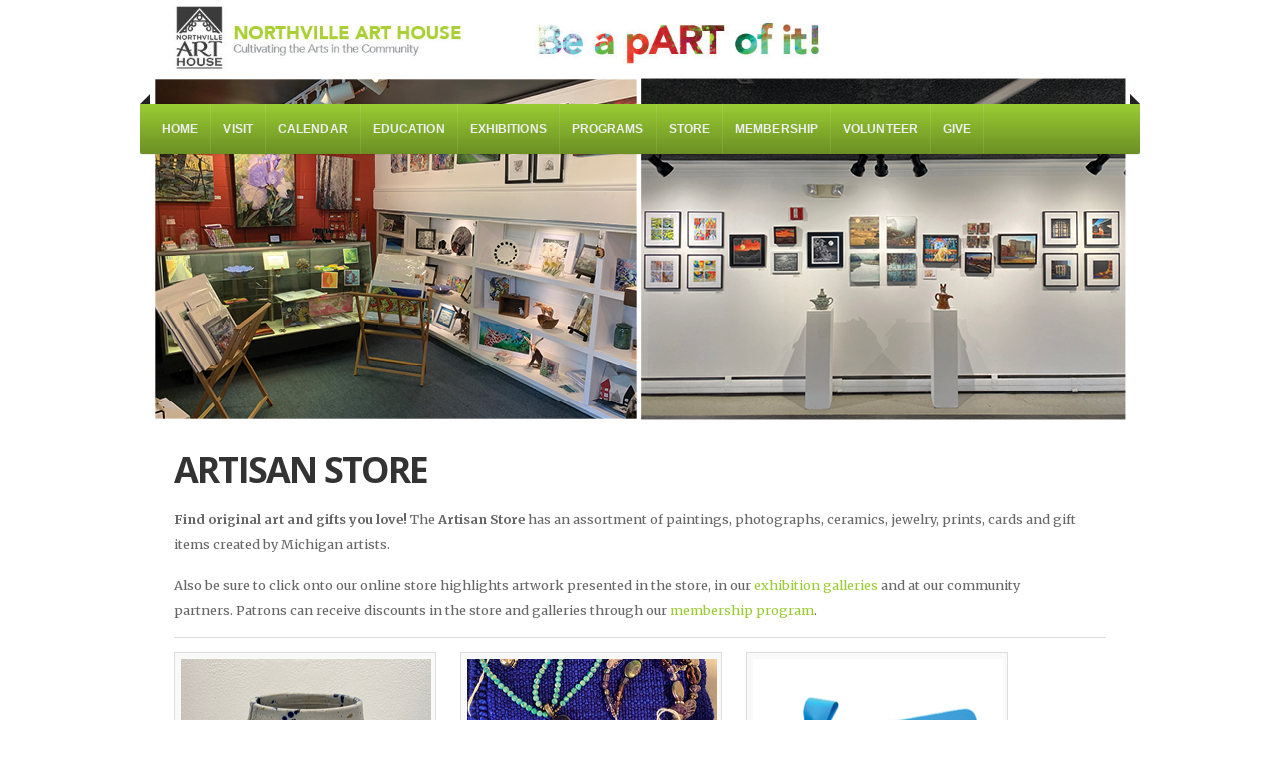

--- FILE ---
content_type: text/html; charset=UTF-8
request_url: https://northvillearthouse.org/store/
body_size: 6798
content:

<!doctype html>
<!-- paulirish.com/2008/conditional-stylesheets-vs-css-hacks-answer-neither/ -->
<!--[if lt IE 7]> <html class="no-js ie6 oldie" lang="en"> <![endif]-->
<!--[if IE 7]>    <html class="no-js ie7 oldie" lang="en"> <![endif]-->
<!--[if IE 8]>    <html class="no-js ie8 oldie" lang="en"> <![endif]-->
<!-- Consider adding an manifest.appcache: h5bp.com/d/Offline -->
<!--[if gt IE 8]><!--> <html class="no-js" lang="en"> <!--<![endif]-->

<head>

<meta charset="UTF-8">

<!-- Mobile View -->
<meta name="viewport" content="width=device-width">

<title>  Artisan Store | Northville Art House</title>
<link rel="Shortcut Icon" href="https://northvillearthouse.org/wp-content/themes/organic_nonprofit/images/favicon.ico" type="image/x-icon">

<style type="text/css" media="screen">

body {
-webkit-background-size: cover;-moz-background-size: cover;-o-background-size: cover;background-size: cover;}

.container a, .container a:link, .container a:visited,
#footer-widgets a, #footer-widgets a:link, #footer-widgets a:visited,
#footer a, #footer a:link, #footer a:visited,
.widget ul.menu li a {
color: #99cc33;}

.container a:hover, .container a:focus, .container a:active,
#footer-widgets a:hover, #footer-widgets a:focus, #footer-widgets a:active,
#footer a:hover, #footer a:focus, #footer a:active,
.widget ul.menu li a:hover, .widget ul.menu li ul.sub-menu li a:hover, 
.widget ul.menu .current_page_item a, .widget ul.menu .current-menu-item a {
color: #669900;}

.container h1 a, .container h2 a, .container h3 a, .container h4 a, .container h5 a, .container h6 a,
.container h1 a:link, .container h2 a:link, .container h3 a:link, .container h4 a:link, .container h5 a:link, .container h6 a:link,
.container h1 a:visited, .container h2 a:visited, .container h3 a:visited, .container h4 a:visited, .container h5 a:visited, .container h6 a:visited {
color: #333333;}

.container h1 a:hover, .container h2 a:hover, .container h3 a:hover, .container h4 a:hover, .container h5 a:hover, .container h6 a:hover,
.container h1 a:focus, .container h2 a:focus, .container h3 a:focus, .container h4 a:focus, .container h5 a:focus, .container h6 a:focus,
.container h1 a:active, .container h2 a:active, .container h3 a:active, .container h4 a:active, .container h5 a:active, .container h6 a:active,
#slideshow .headline a:hover,#slideshow .headline a:focus, #slideshow .headline a:active {
color: #669900;}

#submit:hover, #searchsubmit:hover, .reply a:hover, .gallery img:hover, .more-link:hover, 
.add-btn:hover, #navigation, .menu ul.sub-menu, .pagination .page-numbers:hover, .pagination .page-numbers:active,
.pagination .page-numbers.current, .gform_wrapper input.button:hover {
background-color: #99cc33 !important;}
</style>
<!-- IE Fix for HTML5 Tags -->
<!--[if lt IE 9]>
<script src="https://html5shiv.googlecode.com/svn/trunk/html5.js"></script>
<![endif]-->

<link rel='dns-prefetch' href='//fonts.googleapis.com' />
<link rel='dns-prefetch' href='//s.w.org' />
<link rel="alternate" type="application/rss+xml" title="Northville Art House &raquo; Feed" href="https://northvillearthouse.org/feed/" />
<link rel="alternate" type="application/rss+xml" title="Northville Art House &raquo; Comments Feed" href="https://northvillearthouse.org/comments/feed/" />
		<script type="text/javascript">
			window._wpemojiSettings = {"baseUrl":"https:\/\/s.w.org\/images\/core\/emoji\/12.0.0-1\/72x72\/","ext":".png","svgUrl":"https:\/\/s.w.org\/images\/core\/emoji\/12.0.0-1\/svg\/","svgExt":".svg","source":{"concatemoji":"https:\/\/northvillearthouse.org\/wp-includes\/js\/wp-emoji-release.min.js?ver=5.3.9"}};
			!function(e,a,t){var n,r,o,i=a.createElement("canvas"),p=i.getContext&&i.getContext("2d");function s(e,t){var a=String.fromCharCode;p.clearRect(0,0,i.width,i.height),p.fillText(a.apply(this,e),0,0);e=i.toDataURL();return p.clearRect(0,0,i.width,i.height),p.fillText(a.apply(this,t),0,0),e===i.toDataURL()}function c(e){var t=a.createElement("script");t.src=e,t.defer=t.type="text/javascript",a.getElementsByTagName("head")[0].appendChild(t)}for(o=Array("flag","emoji"),t.supports={everything:!0,everythingExceptFlag:!0},r=0;r<o.length;r++)t.supports[o[r]]=function(e){if(!p||!p.fillText)return!1;switch(p.textBaseline="top",p.font="600 32px Arial",e){case"flag":return s([127987,65039,8205,9895,65039],[127987,65039,8203,9895,65039])?!1:!s([55356,56826,55356,56819],[55356,56826,8203,55356,56819])&&!s([55356,57332,56128,56423,56128,56418,56128,56421,56128,56430,56128,56423,56128,56447],[55356,57332,8203,56128,56423,8203,56128,56418,8203,56128,56421,8203,56128,56430,8203,56128,56423,8203,56128,56447]);case"emoji":return!s([55357,56424,55356,57342,8205,55358,56605,8205,55357,56424,55356,57340],[55357,56424,55356,57342,8203,55358,56605,8203,55357,56424,55356,57340])}return!1}(o[r]),t.supports.everything=t.supports.everything&&t.supports[o[r]],"flag"!==o[r]&&(t.supports.everythingExceptFlag=t.supports.everythingExceptFlag&&t.supports[o[r]]);t.supports.everythingExceptFlag=t.supports.everythingExceptFlag&&!t.supports.flag,t.DOMReady=!1,t.readyCallback=function(){t.DOMReady=!0},t.supports.everything||(n=function(){t.readyCallback()},a.addEventListener?(a.addEventListener("DOMContentLoaded",n,!1),e.addEventListener("load",n,!1)):(e.attachEvent("onload",n),a.attachEvent("onreadystatechange",function(){"complete"===a.readyState&&t.readyCallback()})),(n=t.source||{}).concatemoji?c(n.concatemoji):n.wpemoji&&n.twemoji&&(c(n.twemoji),c(n.wpemoji)))}(window,document,window._wpemojiSettings);
		</script>
		<style type="text/css">
img.wp-smiley,
img.emoji {
	display: inline !important;
	border: none !important;
	box-shadow: none !important;
	height: 1em !important;
	width: 1em !important;
	margin: 0 .07em !important;
	vertical-align: -0.1em !important;
	background: none !important;
	padding: 0 !important;
}
</style>
	<link rel='stylesheet' id='dashicons-css'  href='https://northvillearthouse.org/wp-includes/css/dashicons.min.css?ver=5.3.9' type='text/css' media='all' />
<link rel='stylesheet' id='thickbox-css'  href='https://northvillearthouse.org/wp-includes/js/thickbox/thickbox.css?ver=5.3.9' type='text/css' media='all' />
<link rel='stylesheet' id='wp-block-library-css'  href='https://northvillearthouse.org/wp-includes/css/dist/block-library/style.min.css?ver=5.3.9' type='text/css' media='all' />
<link rel='stylesheet' id='cpsh-shortcodes-css'  href='https://northvillearthouse.org/wp-content/plugins/column-shortcodes//assets/css/shortcodes.css?ver=1.0.1' type='text/css' media='all' />
<link rel='stylesheet' id='ctct_form_styles-css'  href='https://northvillearthouse.org/wp-content/plugins/constant-contact-forms/assets/css/style.css?ver=2.10.0' type='text/css' media='all' />
<link rel='stylesheet' id='organic-style-css'  href='https://northvillearthouse.org/wp-content/themes/organic_nonprofit/style.css?ver=5.3.9' type='text/css' media='all' />
<link rel='stylesheet' id='organic-style-mobile-css'  href='https://northvillearthouse.org/wp-content/themes/organic_nonprofit/style-mobile.css?ver=1.0' type='text/css' media='all' />
<!--[if lt IE 9]>
<link rel='stylesheet' id='organic-style-ie8-css'  href='https://northvillearthouse.org/wp-content/themes/organic_nonprofit/style-ie8.css?ver=1.0' type='text/css' media='all' />
<![endif]-->
<link rel='stylesheet' id='organic-shortcodes-css'  href='https://northvillearthouse.org/wp-content/themes/organic_nonprofit/css/organic-shortcodes.css?ver=1.0' type='text/css' media='all' />
<!--[if lt IE 9]>
<link rel='stylesheet' id='organic-shortcodes-ie8-css'  href='https://northvillearthouse.org/wp-content/themes/organic_nonprofit/css/organic-shortcodes-ie8.css?ver=1.0' type='text/css' media='all' />
<![endif]-->
<link rel='stylesheet' id='font-awesome-css'  href='https://northvillearthouse.org/wp-content/themes/organic_nonprofit/css/font-awesome.css?ver=1.0' type='text/css' media='all' />
<!--[if lt IE 8]>
<link rel='stylesheet' id='font-awesome-ie7-css'  href='https://northvillearthouse.org/wp-content/themes/organic_nonprofit/css/font-awesome-ie7.css?ver=1.0' type='text/css' media='all' />
<![endif]-->
<link rel='stylesheet' id='pretty-photo-css'  href='https://northvillearthouse.org/wp-content/themes/organic_nonprofit/css/pretty-photo.css?ver=5.3.9' type='text/css' media='all' />
<link rel='stylesheet' id='nunito-css'  href='https://fonts.googleapis.com/css?family=Nunito%3A400%2C300%2C700&#038;ver=5.3.9' type='text/css' media='all' />
<link rel='stylesheet' id='open sans-css'  href='https://fonts.googleapis.com/css?family=Open+Sans%3A400%2C300%2C600%2C700%2C800%2C800italic%2C700italic%2C600italic%2C400italic%2C300italic&#038;ver=5.3.9' type='text/css' media='all' />
<link rel='stylesheet' id='merriweather-css'  href='https://fonts.googleapis.com/css?family=Merriweather%3A400%2C700%2C300%2C900&#038;ver=5.3.9' type='text/css' media='all' />
<!--n2css--><!--n2js--><script type='text/javascript' src='https://northvillearthouse.org/wp-content/plugins/jquery-manager/assets/js/jquery-2.2.4.min.js'></script>
<script type='text/javascript' src='https://northvillearthouse.org/wp-content/plugins/jquery-manager/assets/js/jquery-migrate-1.4.1.min.js'></script>
<script type='text/javascript' src='https://northvillearthouse.org/wp-content/themes/organic_nonprofit/js/jquery.custom.js?ver=5.3.9'></script>
<script type='text/javascript' src='https://northvillearthouse.org/wp-content/themes/organic_nonprofit/js/superfish.js?ver=5.3.9'></script>
<script type='text/javascript' src='https://northvillearthouse.org/wp-content/themes/organic_nonprofit/js/hoverIntent.js?ver=5.3.9'></script>
<script type='text/javascript' src='https://northvillearthouse.org/wp-content/themes/organic_nonprofit/js/retina.js?ver=5.3.9'></script>
<link rel='https://api.w.org/' href='https://northvillearthouse.org/wp-json/' />
<link rel="EditURI" type="application/rsd+xml" title="RSD" href="https://northvillearthouse.org/xmlrpc.php?rsd" />
<link rel="wlwmanifest" type="application/wlwmanifest+xml" href="https://northvillearthouse.org/wp-includes/wlwmanifest.xml" /> 
<meta name="generator" content="WordPress 5.3.9" />
<link rel="canonical" href="https://northvillearthouse.org/store/" />
<link rel='shortlink' href='https://northvillearthouse.org/?p=296' />
<link rel="alternate" type="application/json+oembed" href="https://northvillearthouse.org/wp-json/oembed/1.0/embed?url=https%3A%2F%2Fnorthvillearthouse.org%2Fstore%2F" />
<link rel="alternate" type="text/xml+oembed" href="https://northvillearthouse.org/wp-json/oembed/1.0/embed?url=https%3A%2F%2Fnorthvillearthouse.org%2Fstore%2F&#038;format=xml" />
<style type="text/css" id="custom-background-css">
body.custom-background { background-color: #ffffff; }
</style>
	<link rel="icon" href="https://northvillearthouse.org/wp-content/uploads/2019/07/cropped-NorthvilleArtHouseLogo2015-1-32x32.png" sizes="32x32" />
<link rel="icon" href="https://northvillearthouse.org/wp-content/uploads/2019/07/cropped-NorthvilleArtHouseLogo2015-1-192x192.png" sizes="192x192" />
<link rel="apple-touch-icon-precomposed" href="https://northvillearthouse.org/wp-content/uploads/2019/07/cropped-NorthvilleArtHouseLogo2015-1-180x180.png" />
<meta name="msapplication-TileImage" content="https://northvillearthouse.org/wp-content/uploads/2019/07/cropped-NorthvilleArtHouseLogo2015-1-270x270.png" />
		<style type="text/css" id="wp-custom-css">
			.wp-caption p.wp-caption-text {
    font-size: 14px;
}		</style>
		
<link rel="alternate" type="application/rss+xml" title="Northville Art House Feed" href="https://northvillearthouse.org/feed/">
<link rel="pingback" href="https://northvillearthouse.org/xmlrpc.php">

<!-- Social Buttons -->
<script src="http://platform.twitter.com/widgets.js" type="text/javascript"></script>
<script type="text/javascript" src="https://apis.google.com/js/plusone.js"></script>
<script type="text/javascript" src="//assets.pinterest.com/js/pinit.js"></script>

</head>

<body class="page-template page-template-template-full page-template-template-full-php page page-id-296 custom-background wp-custom-logo ctct-organic_nonprofit">

<!-- BEGIN #wrap -->
<div id="wrap">
	
	<!-- BEGIN #header -->
	<div id="header">
	
		<!-- BEGIN .row -->
		<div class="row">
			
			<div class="nine columns">
												<p id="custom-header"><a href="https://northvillearthouse.org/" title="Home"><img src="https://northvillearthouse.org/wp-content/uploads/2020/04/cropped-website-header.jpg" height="100" width="980" alt="Northville Art House" />Northville Art House</a></p>
										</div>
			
			<div class="three columns">
						</div>
		
		<!-- END .row -->
		</div>
		
		<!-- BEGIN .row -->
		<div class="row">
		
			<nav id="navigation">
				<div class="menu"><ul id="menu-menu-1" class="menu"><li id="menu-item-1066" class="menu-item menu-item-type-custom menu-item-object-custom menu-item-home menu-item-1066"><a href="https://northvillearthouse.org/">Home</a></li>
<li id="menu-item-1068" class="menu-item menu-item-type-post_type menu-item-object-page menu-item-1068"><a href="https://northvillearthouse.org/visitorinformation/">Visit</a></li>
<li id="menu-item-16362" class="menu-item menu-item-type-post_type menu-item-object-page menu-item-16362"><a href="https://northvillearthouse.org/calendar/">Calendar</a></li>
<li id="menu-item-1078" class="menu-item menu-item-type-post_type menu-item-object-page menu-item-1078"><a href="https://northvillearthouse.org/education/">Education</a></li>
<li id="menu-item-1080" class="menu-item menu-item-type-post_type menu-item-object-page menu-item-1080"><a href="https://northvillearthouse.org/exhibitions/">Exhibitions</a></li>
<li id="menu-item-21840" class="menu-item menu-item-type-post_type menu-item-object-page menu-item-21840"><a href="https://northvillearthouse.org/programs/">Programs</a></li>
<li id="menu-item-21630" class="menu-item menu-item-type-custom menu-item-object-custom menu-item-21630"><a href="https://nah-artisanstore.constantcontactsites.com">Store</a></li>
<li id="menu-item-1084" class="menu-item menu-item-type-post_type menu-item-object-page menu-item-1084"><a href="https://northvillearthouse.org/membership/">Membership</a></li>
<li id="menu-item-16198" class="menu-item menu-item-type-post_type menu-item-object-page menu-item-16198"><a href="https://northvillearthouse.org/volunteer/">Volunteer</a></li>
<li id="menu-item-1378" class="menu-item menu-item-type-post_type menu-item-object-page menu-item-1378"><a href="https://northvillearthouse.org/donate/">Give</a></li>
</ul></div>			<span class="corner-left"></span>
			<span class="corner-right"></span>
			</nav>
			
			<nav id="navigation-mobile">
				<div class="menu-menu-1-container"><select id="sec-selector" name="sec-selector"><option value="https://northvillearthouse.org/" class="menu-item menu-item-type-custom menu-item-object-custom menu-item-home menu-item-1066">Home</option>
<option value="https://northvillearthouse.org/visitorinformation/" class="menu-item menu-item-type-post_type menu-item-object-page menu-item-1068">Visit</option>
<option value="https://northvillearthouse.org/calendar/" class="menu-item menu-item-type-post_type menu-item-object-page menu-item-16362">Calendar</option>
<option value="https://northvillearthouse.org/education/" class="menu-item menu-item-type-post_type menu-item-object-page menu-item-1078">Education</option>
<option value="https://northvillearthouse.org/exhibitions/" class="menu-item menu-item-type-post_type menu-item-object-page menu-item-1080">Exhibitions</option>
<option value="https://northvillearthouse.org/programs/" class="menu-item menu-item-type-post_type menu-item-object-page menu-item-21840">Programs</option>
<option value="https://nah-artisanstore.constantcontactsites.com" class="menu-item menu-item-type-custom menu-item-object-custom menu-item-21630">Store</option>
<option value="https://northvillearthouse.org/membership/" class="menu-item menu-item-type-post_type menu-item-object-page menu-item-1084">Membership</option>
<option value="https://northvillearthouse.org/volunteer/" class="menu-item menu-item-type-post_type menu-item-object-page menu-item-16198">Volunteer</option>
<option value="https://northvillearthouse.org/donate/" class="menu-item menu-item-type-post_type menu-item-object-page menu-item-1378">Give</option>
</select></div>			</nav>
			
		<!-- END .row -->
		</div>
	
	<!-- END #header -->
	</div>
<!-- BEGIN .container -->
<div class="container">

			<div class="feature-img page"><img src="https://northvillearthouse.org/wp-content/uploads/2019/06/WebsiteSlider-SALE-980x350pixels.jpg" class="attachment-featured-large size-featured-large wp-post-image" alt="" srcset="https://northvillearthouse.org/wp-content/uploads/2019/06/WebsiteSlider-SALE-980x350pixels.jpg 980w, https://northvillearthouse.org/wp-content/uploads/2019/06/WebsiteSlider-SALE-980x350pixels-300x107.jpg 300w, https://northvillearthouse.org/wp-content/uploads/2019/06/WebsiteSlider-SALE-980x350pixels-768x274.jpg 768w" sizes="(max-width: 980px) 100vw, 980px" /></div>
		
	<!-- BEGIN .row -->
	<div class="row">
		
		<!-- BEGIN .twelve columns -->
		<div class="twelve columns">
			
			<!-- BEGIN .postarea full -->
		    <div class="postarea full post-296 page type-page status-publish has-post-thumbnail hentry" id="page-296">
		
		        		        
		        <h1 class="headline">Artisan Store</h1>
		        <p><strong>Find original art and gifts you love! </strong>The&nbsp;<strong>Artisan Store</strong> has an&nbsp;assortment of paintings, photographs, ceramics, jewelry, prints, cards and gift items created by Michigan artists.&nbsp;</p>
<p>Also be sure to click onto our online store highlights artwork presented in the store, in our&nbsp;<a href="https://northvillearthouse.org/exhibitions/current/" target="_blank" rel="noopener noreferrer">exhibition galleries</a> and at our community partners.&nbsp;Patrons can receive discounts in the store and galleries through our <a href="https://northvillearthouse.org/membership/" target="_blank" rel="noopener noreferrer">membership program</a>.&nbsp;</p>
<hr>
<div id="attachment_14543" style="width: 260px" class="wp-caption alignleft"><a href="https://nah-artisanstore.constantcontactsites.com" rel="noopener"><img aria-describedby="caption-attachment-14543" class="wp-image-14543 size-full" src="https://northvillearthouse.org/wp-content/uploads/2022/02/2022-ArtisanStore.jpg" alt="" width="250" height="250" srcset="https://northvillearthouse.org/wp-content/uploads/2022/02/2022-ArtisanStore.jpg 250w, https://northvillearthouse.org/wp-content/uploads/2022/02/2022-ArtisanStore-150x150.jpg 150w" sizes="(max-width: 250px) 100vw, 250px" /></a></p>
<p id="caption-attachment-14543" class="wp-caption-text">Online Artisan Store</p>
</div>
<div id="attachment_14544" style="width: 260px" class="wp-caption alignleft"><a href="https://form.jotform.com/242546316122146" rel="noopener"><img aria-describedby="caption-attachment-14544" class="wp-image-14544 size-full" src="https://northvillearthouse.org/wp-content/uploads/2022/02/2022-ArtisanStore2.jpg" alt="" width="250" height="250" srcset="https://northvillearthouse.org/wp-content/uploads/2022/02/2022-ArtisanStore2.jpg 250w, https://northvillearthouse.org/wp-content/uploads/2022/02/2022-ArtisanStore2-150x150.jpg 150w" sizes="(max-width: 250px) 100vw, 250px" /></a></p>
<p id="caption-attachment-14544" class="wp-caption-text">Store Artist Opportunities</p>
</div>
<div id="attachment_14542" style="width: 260px" class="wp-caption alignleft"><a href="https://nah-artisanstore.constantcontactsites.com/gift-certificates" rel="noopener"><img aria-describedby="caption-attachment-14542" class="wp-image-14542 size-full" src="https://northvillearthouse.org/wp-content/uploads/2022/02/2022-ArtisanStore-GiftCard.jpg" alt="" width="250" height="250" srcset="https://northvillearthouse.org/wp-content/uploads/2022/02/2022-ArtisanStore-GiftCard.jpg 250w, https://northvillearthouse.org/wp-content/uploads/2022/02/2022-ArtisanStore-GiftCard-150x150.jpg 150w" sizes="(max-width: 250px) 100vw, 250px" /></a></p>
<p id="caption-attachment-14542" class="wp-caption-text">Gift Certificates</p>
</div>
<p>&nbsp;</p>
<hr>
<p>&nbsp;</p>
<h2>&nbsp;</h2>
<p>&nbsp;</p>
		        
		        		        
		        <div class="clear">
		        </div>		        
		        		    
		    <!-- END .postarea full -->
		    </div>
		
		<!-- END .twelve columns -->
		</div>
	
	<!-- END .row -->
	</div>

<!-- END .container -->
</div>

<div class="clear"></div>

<!-- END #wrap -->
</div>

<!-- BEGIN #footer-widgets -->
<div id="footer-widgets">

	<div class="row">
	
	    <div class="two columns"> 
	        <div class="footer-widget">
	        	<div id="custom_html-2" class="widget_text widget widget_custom_html"><h6>Hours &#038; Location</h6><div class="textwidget custom-html-widget"><p><small>Fall Hours:<br />
Tu &#8211; Th 10am &#8211; 5pm<br />
Fr &#8211; Sa 11am &#8211; 3pm</p>
<p>Thanksgiving Wknd<br />
Closed Wed &#8211; Mon</p>
<p>215 W. Cady St. <a href="https://www.google.com/maps/place/Northville+Art+House/@42.4306748,-83.4916144,15z/data=!4m5!3m4!1s0x0:0xb720db5231ddce88!8m2!3d42.4296929!4d-83.4856492">map</a><br />
Northville, MI 48167<br />
(248) 344-0497<br />
<a href="mailto: office@northvillearthouse.org">Email</a><br />
</small></p>
</div></div>	        </div> 
	    </div>
	    
	    <div class="two columns">
	        <div class="footer-widget">
	        	<div id="custom_html-8" class="widget_text widget widget_custom_html"><h6>20th Anniversary</h6><div class="textwidget custom-html-widget"><p><small>Join us in celebrating 20 years by becoming a $20 / 20 Visionary. <a href=http://www.northvillearthouse.org/donate/>DONATE $20 TODAY! </a></small><br />
<a href="https://northvillearthouse.org/20for20/"><img src=" https://northvillearthouse.org/wp-content/uploads/2025/02/Twenty-Twenty-Visionary-Campaign-2-Twenty-Twenty-Visionary-II-1.png" alt="20-20-Visionary" width="300" height="300"></a></p>
</div></div>	        </div>
	    </div>
	    
	    <div class="two columns">
	        <div class="footer-widget">
	        	<div id="custom_html-5" class="widget_text widget widget_custom_html"><h6>About</h6><div class="textwidget custom-html-widget"><p><small><a href=https://northvillearthouse.org/about/>MISSION and HISTORY</a></small><br />
<small><a href=https://northvillearthouse.org/board/>BOARD</a></small><br />
<small><a href=https://northvillearthouse.org/staff/>STAFF</a></small><br />
<small><a href=https://northvillearthouse.org/education/instructors/>INSTRUCTORS</a></small><br />
<small><a href=https://northvillearthouse.org/artaroundtown/>ART AROUND TOWN</a></small></p>
</div></div>	        </div>
	    </div>
	    
	    <div class="two columns">
	        <div class="footer-widget">
	        	<div id="media_image-5" class="widget widget_media_image"><h6>Facebook</h6><a href="https://www.facebook.com/NorthvilleArtHouse/"><img width="50" height="50" src="https://northvillearthouse.org/wp-content/uploads/2024/06/socialmedia-facebook50.jpg" class="image wp-image-20864  attachment-full size-full" alt="" style="max-width: 100%; height: auto;" /></a></div><div id="media_image-6" class="widget widget_media_image"><h6>Instagram</h6><a href="https://www.instagram.com/northvillearthouse/"><img width="50" height="50" src="https://northvillearthouse.org/wp-content/uploads/2024/06/Socialmedia-Instagram50.jpg" class="image wp-image-20865  attachment-full size-full" alt="" style="max-width: 100%; height: auto;" /></a></div>	        </div>
	    </div>
	    
	    <div class="four columns">
	        <div class="footer-widget">
	        	<div id="ctct_form-2" class="widget "><h6>Stay Connected</h6><div data-form-id="23721" id="ctct-form-wrapper-0" class="ctct-form-wrapper"><form class="ctct-form ctct-form-23721 no-recaptcha" id="ctct-form-2359878549" data-doajax="off" style="" action="https://northvillearthouse.org/" method="post"><p class="ctct-form-field ctct-form-field-text ctct-form-field-required"><span class="ctct-label-top"><label for="first_name___7e7a6eef7e0a3734f39d6757b27d474b_0_3022834989">First Name <abbr title="required">*</abbr></label></span><input required type="text" name="first_name___7e7a6eef7e0a3734f39d6757b27d474b"  value="" maxlength="255" placeholder="" class="ctct-text ctct-label-top first_name___7e7a6eef7e0a3734f39d6757b27d474b" id="first_name___7e7a6eef7e0a3734f39d6757b27d474b_0_3022834989"  /></p><p class="ctct-form-field ctct-form-field-text ctct-form-field-required"><span class="ctct-label-top"><label for="last_name___86b6d953df0fd1bff8e02cde526c2b3c_0_1691233556">Last Name <abbr title="required">*</abbr></label></span><input required type="text" name="last_name___86b6d953df0fd1bff8e02cde526c2b3c"  value="" maxlength="255" placeholder="" class="ctct-text ctct-label-top last_name___86b6d953df0fd1bff8e02cde526c2b3c" id="last_name___86b6d953df0fd1bff8e02cde526c2b3c_0_1691233556"  /></p><p class="ctct-form-field ctct-form-field-email ctct-form-field-required"><span class="ctct-label-top"><label for="email___3c59495a3edf2d27cd20fc1987544522_0_2331710546">Email (required) <abbr title="required">*</abbr></label></span><input required type="email" name="email___3c59495a3edf2d27cd20fc1987544522"  value=""  placeholder="" class="ctct-email ctct-label-top email___3c59495a3edf2d27cd20fc1987544522" id="email___3c59495a3edf2d27cd20fc1987544522_0_2331710546"  /></p><div class='ctct-list-selector' style='display:none;'><div class="ctct-form-field ctct-form-field-checkbox ctct-form-field-required"><fieldset><legend class="ctct-label-top">Select list(s) to subscribe to</legend><input type="checkbox" name="lists___3044600555ea2f146efd3725edf18add[]" id="lists___3044600555ea2f146efd3725edf18add_0_0" value="5c2c41c8-4ba8-11f0-be8d-fa163ed0f319" class="ctct-checkbox ctct-label-right" checked /><span class="ctct-label-right"><label for="lists___3044600555ea2f146efd3725edf18add_0_0">2025 (started June 17)</label></span></fieldset></div></div><div class="ctct-optin-hide" style="display:none;"><p class="ctct-form-field ctct-form-field-checkbox"><span class="ctct-input-container"><input type="checkbox" checked name="ctct-opt-in" class="ctct-checkbox ctct-opt-in" value="1" id="ctct-opt-in_0" /><label for="ctct-opt-in_0"> Yes, I would like to receive emails from Northville Art House. You can unsubscribe anytime.</label></span></p></div><!--.ctct-optin-hide --><p class="ctct-form-field ctct-form-field-submit"><input  type="submit" name="ctct-submitted" style="font-size: 14px; color: #000000; background-color: #81d742;" value="Be a pART of it! Join our E-Newsletter."   class="ctct-submit ctct-label-top ctct-submitted" id="ctct-submitted_0_3813382859"  /></p><div class="ctct_usage"style="border: 0 none; clip: rect( 0, 0, 0, 0 ); height: 1px; margin: -1px; overflow: hidden; padding: 0; position: absolute; width: 1px;"><label for="ctct_usage_field">Constant Contact Use. Please leave this field blank.</label><input type="text" value="" id="ctct_usage_field" name="ctct_usage_field" class="ctct_usage_field" tabindex="-1" /></div><input type="hidden" name="ctct-id" value="23721" /><input type="hidden" name="ctct-verify" value="APsr8QDPdmfhwCactyUbp5hiJ" /><input type="hidden" name="ctct-instance" value="0" /><input type="hidden" name="ctct_time" value="1763893582" /></form><div class="ctct-disclosure"><hr><small>By submitting this form, you are consenting to receive marketing emails from: . You can revoke your consent to receive emails at any time by using the SafeUnsubscribe&reg; link, found at the bottom of every email. <a href="https://www.constantcontact.com/legal/about-constant-contact" target="_blank" rel="noopener noreferrer" aria-label="About Constant Contact, opens a new window">Emails are serviced by Constant Contact</a></small></div><script type="text/javascript">var ajaxurl = "https://northvillearthouse.org/wp-admin/admin-ajax.php";</script></div></div>	        </div>
	    </div>
	
	</div>

<!-- END #footer-widgets -->
</div>

<!-- BEGIN #footer -->
<div id="footer">

	<div class="row">
    
    	<div class="twelve columns">
	
            <div class="footer left">
                <p>Copyright &copy; 2025 &middot; All Rights Reserved &middot; Northville Art House</p>
                <p><a href="Bringing Art and Culture to Northville" target="_blank">Be a pART of it!</a> 
            </div>
        
        </div>
	
	</div>

<!-- END #footer -->
</div>

<script type='text/javascript'>
/* <![CDATA[ */
var thickboxL10n = {"next":"Next >","prev":"< Prev","image":"Image","of":"of","close":"Close","noiframes":"This feature requires inline frames. You have iframes disabled or your browser does not support them.","loadingAnimation":"https:\/\/northvillearthouse.org\/wp-includes\/js\/thickbox\/loadingAnimation.gif"};
/* ]]> */
</script>
<script type='text/javascript' src='https://northvillearthouse.org/wp-includes/js/thickbox/thickbox.js?ver=3.1-20121105'></script>
<script type='text/javascript' src='https://northvillearthouse.org/wp-content/plugins/constant-contact-forms/assets/js/ctct-plugin-frontend.min.js?ver=2.10.0'></script>
<script type='text/javascript' src='https://northvillearthouse.org/wp-content/themes/organic_nonprofit/js/jquery.fitVids.js?ver=5.3.9'></script>
<script type='text/javascript' src='https://northvillearthouse.org/wp-content/themes/organic_nonprofit/js/jquery.modal.min.js?ver=5.3.9'></script>
<script type='text/javascript' src='https://northvillearthouse.org/wp-content/themes/organic_nonprofit/js/jquery.prettyPhoto.js?ver=5.3.9'></script>
<script type='text/javascript' src='https://northvillearthouse.org/wp-includes/js/jquery/ui/core.min.js?ver=1.11.4'></script>
<script type='text/javascript' src='https://northvillearthouse.org/wp-includes/js/jquery/ui/widget.min.js?ver=1.11.4'></script>
<script type='text/javascript' src='https://northvillearthouse.org/wp-includes/js/jquery/ui/tabs.min.js?ver=1.11.4'></script>
<script type='text/javascript' src='https://northvillearthouse.org/wp-includes/js/jquery/ui/accordion.min.js?ver=1.11.4'></script>
<script type='text/javascript' src='https://northvillearthouse.org/wp-includes/js/jquery/ui/mouse.min.js?ver=1.11.4'></script>
<script type='text/javascript' src='https://northvillearthouse.org/wp-includes/js/jquery/ui/resizable.min.js?ver=1.11.4'></script>
<script type='text/javascript' src='https://northvillearthouse.org/wp-includes/js/jquery/ui/draggable.min.js?ver=1.11.4'></script>
<script type='text/javascript' src='https://northvillearthouse.org/wp-includes/js/jquery/ui/button.min.js?ver=1.11.4'></script>
<script type='text/javascript' src='https://northvillearthouse.org/wp-includes/js/jquery/ui/position.min.js?ver=1.11.4'></script>
<script type='text/javascript' src='https://northvillearthouse.org/wp-includes/js/jquery/ui/dialog.min.js?ver=1.11.4'></script>
<script type='text/javascript' src='https://northvillearthouse.org/wp-includes/js/comment-reply.min.js?ver=5.3.9'></script>
<script type='text/javascript' src='https://northvillearthouse.org/wp-includes/js/wp-embed.min.js?ver=5.3.9'></script>

<div id="fb-root"></div>
<script>(function(d, s, id) {
  var js, fjs = d.getElementsByTagName(s)[0];
  if (d.getElementById(id)) return;
  js = d.createElement(s); js.id = id;
  js.src = "//connect.facebook.net/en_US/all.js#xfbml=1&appId=246727095428680";
  fjs.parentNode.insertBefore(js, fjs);
}(document, 'script', 'facebook-jssdk'));
</script>

</body>
</html>